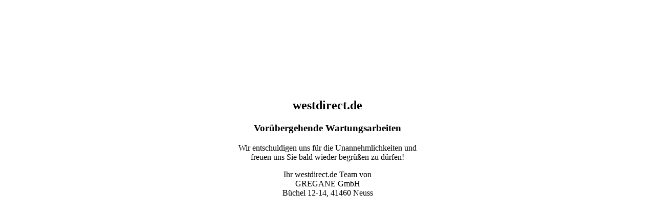

--- FILE ---
content_type: text/html; charset=UTF-8
request_url: http://westdirect.de/
body_size: 685
content:
<html>
<head>
	<meta charset="us-ascii">
		<title>westdirect.de - Wartungsarbeiten</title>
</head>
<body bgcolor="#FFFFFF">
<table align="center" border="0" cellpadding="1" cellspacing="1" style="height:90%;width:100%;">
	<tbody>
		<tr align="center">
			<td align="center">
			<h2>westdirect.de</h2><h3>Vor&uuml;bergehende Wartungsarbeiten</h3>
			<p>Wir entschuldigen uns f&uuml;r die Unannehmlichkeiten und<br />freuen uns Sie bald wieder begr&uuml;&szlig;en zu d&uuml;rfen!<br />
			<p>Ihr westdirect.de Team von<br />
			GREGANE GmbH<br />
			Büchel 12-14, 41460 Neuss</p>
			<p> </p>
			<p> </p>
			</td>
		</tr>
	</tbody>
</table>
<p></p>
<p></p>
</body>
</html>